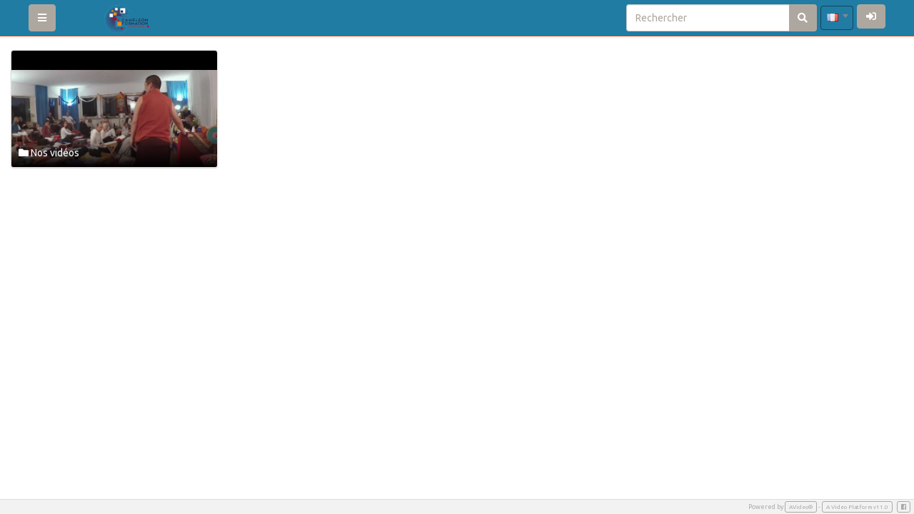

--- FILE ---
content_type: text/html; charset=UTF-8
request_url: https://cameleon-video.org/listCategories
body_size: 7862
content:
<!DOCTYPE html>
<html lang="fr">
    <head>
        <title>Categories &middot; Video</title><script> var showPleaseWaitTimeOut = 1000; </script> <style> #lds-6970df98c1f28avideoLoader-wrapper { position: fixed; left: 0 !important; width: 100% !important; height: 100% !important; z-index: 1000; margin: 0 !important; } #lds-6970df98c1f28avideoLoader { display: block; position: relative; left: 50%; top: 50%; width: 150px; height: 150px; margin: -175px 0 0 -75px; border-radius: 50%; border: 3px solid transparent; border-top-color: #3498db; -webkit-animation: spin 2s linear infinite; /* Chrome, Opera 15+, Safari 5+ */ animation: spin 2s linear infinite; /* Chrome, Firefox 16+, IE 10+, Opera */ z-index: 1001; -webkit-transition: all 0.3s ease-in-out; transition: all 0.3s ease-in-out; } #lds-6970df98c1f28avideoLoader:before { content: ""; position: absolute; top: 5px; left: 5px; right: 5px; bottom: 5px; border-radius: 50%; border: 3px solid transparent; border-top-color: #e74c3c; -webkit-animation: spin 3s linear infinite; /* Chrome, Opera 15+, Safari 5+ */ animation: spin 3s linear infinite; /* Chrome, Firefox 16+, IE 10+, Opera */ } #lds-6970df98c1f28avideoLoader:after { content: ""; position: absolute; top: 15px; left: 15px; right: 15px; bottom: 15px; border-radius: 50%; border: 3px solid transparent; border-top-color: #f9c922; -webkit-animation: spin 1.5s linear infinite; /* Chrome, Opera 15+, Safari 5+ */ animation: spin 1.5s linear infinite; /* Chrome, Firefox 16+, IE 10+, Opera */ } @-webkit-keyframes spin { 0% { -webkit-transform: rotate(0deg); /* Chrome, Opera 15+, Safari 3.1+ */ -ms-transform: rotate(0deg); /* IE 9 */ transform: rotate(0deg); /* Firefox 16+, IE 10+, Opera */ } 100% { -webkit-transform: rotate(360deg); /* Chrome, Opera 15+, Safari 3.1+ */ -ms-transform: rotate(360deg); /* IE 9 */ transform: rotate(360deg); /* Firefox 16+, IE 10+, Opera */ } } @keyframes spin { 0% { -webkit-transform: rotate(0deg); /* Chrome, Opera 15+, Safari 3.1+ */ -ms-transform: rotate(0deg); /* IE 9 */ transform: rotate(0deg); /* Firefox 16+, IE 10+, Opera */ } 100% { -webkit-transform: rotate(360deg); /* Chrome, Opera 15+, Safari 3.1+ */ -ms-transform: rotate(360deg); /* IE 9 */ transform: rotate(360deg); /* Firefox 16+, IE 10+, Opera */ } } #lds-6970df98c1f28avideoLoader-wrapper .lds-6970df98c1f28avideoLoader-section { position: fixed; top: 0; width: 50%; height: 100%; background: #00000077; z-index: 1000; -webkit-transform: translateX(0); /* Chrome, Opera 15+, Safari 3.1+ */ -ms-transform: translateX(0); /* IE 9 */ transform: translateX(0); /* Firefox 16+, IE 10+, Opera */ } #lds-6970df98c1f28avideoLoader-wrapper .lds-6970df98c1f28avideoLoader-section.section-left { left: 0; } #lds-6970df98c1f28avideoLoader-wrapper .lds-6970df98c1f28avideoLoader-section.section-right { right: 0; } #lds-6970df98c1f28avideoLoader-wrapper .lds-6970df98c1f28avideoLoader-section.section-left { -webkit-transform: translateX(0); /* Chrome, Opera 15+, Safari 3.1+ */ -ms-transform: translateX(0); /* IE 9 */ transform: translateX(0); /* Firefox 16+, IE 10+, Opera */ -webkit-transition: all 0.7s 0.3s cubic-bezier(0.645, 0.045, 0.355, 1.000); transition: all 0.7s 0.3s cubic-bezier(0.645, 0.045, 0.355, 1.000); } #lds-6970df98c1f28avideoLoader-wrapper .lds-6970df98c1f28avideoLoader-section.section-right { -webkit-transform: translateX(0); /* Chrome, Opera 15+, Safari 3.1+ */ -ms-transform: translateX(0); /* IE 9 */ transform: translateX(0); /* Firefox 16+, IE 10+, Opera */ -webkit-transition: all 0.7s 0.3s cubic-bezier(0.645, 0.045, 0.355, 1.000); transition: all 0.7s 0.3s cubic-bezier(0.645, 0.045, 0.355, 1.000); } /* Loaded */ .loaded #lds-6970df98c1f28avideoLoader-wrapper .lds-6970df98c1f28avideoLoader-section.section-left { -webkit-transform: translateX(-100%); /* Chrome, Opera 15+, Safari 3.1+ */ -ms-transform: translateX(-100%); /* IE 9 */ transform: translateX(-100%); /* Firefox 16+, IE 10+, Opera */ } .loaded #lds-6970df98c1f28avideoLoader-wrapper .lds-6970df98c1f28avideoLoader-section.section-right { -webkit-transform: translateX(100%); /* Chrome, Opera 15+, Safari 3.1+ */ -ms-transform: translateX(100%); /* IE 9 */ transform: translateX(100%); /* Firefox 16+, IE 10+, Opera */ } .loaded #lds-6970df98c1f28avideoLoader { opacity: 0; } .loaded #lds-6970df98c1f28avideoLoader-wrapper { visibility: hidden; -webkit-transform: translateY(-100%); /* Chrome, Opera 15+, Safari 3.1+ */ -ms-transform: translateY(-100%); /* IE 9 */ transform: translateY(-100%); /* Firefox 16+, IE 10+, Opera */ -webkit-transition: all 0.3s 1s ease-out; transition: all 0.3s 1s ease-out; } </style><script>var avideoLoader = ' <div id="lds-6970df98c1f28avideoLoader-wrapper"> <div id="lds-6970df98c1f28avideoLoader"></div> <div class="lds-6970df98c1f28avideoLoader-section section-left"></div> <div class="lds-6970df98c1f28avideoLoader-section section-right"></div> </div>';</script><meta charset="utf-8">
<meta http-equiv="X-UA-Compatible" content="IE=edge">
<meta name="viewport" content="width=device-width, initial-scale=1">
<meta name="description" content="">
<meta name="device_id" content="d31534d8-b657-444d-9e02-a8a345af5d04">
<meta name="keywords" content="AVideo, videos, live, movies">

<link rel="apple-touch-icon" sizes="180x180" href="https://cameleon-video.org/videos/favicon.png?1623396283">
<link rel="icon" type="image/png" href="https://cameleon-video.org/videos/favicon.png?1623396283">
<link rel="shortcut icon" href="https://cameleon-video.org/videos/favicon.ico?1623396283" sizes="16x16,24x24,32x32,48x48,144x144">
<meta name="msapplication-TileImage" content="https://cameleon-video.org/videos/favicon.png?1623396283">
<!--
<meta name="newCache" content="yes">
<meta name="sessionCache" content="1 heure depuis 1769004952">
<meta name="systemCache" content="4 heures depuis 1768994072">
<meta name="sessionCache-systemCache" content="10880 Seconds ">
-->
<!-- <link rel="stylesheet" type="text/css" media="only screen and (max-device-width: 768px)" href="view/css/mobile.css" /> -->
<link href="https://cameleon-video.org/view/js/jquery-ui/jquery-ui.min.css" rel="stylesheet" type="text/css"/>
<link href="https://cameleon-video.org/view/bootstrap/css/bootstrap.min.css" rel="stylesheet" type="text/css"/>
<link href="https://cameleon-video.org/view/js/webui-popover/jquery.webui-popover.min.css" rel="stylesheet" type="text/css"/>
<link href="https://cameleon-video.org/view/css/fontawesome-free-5.5.0-web/css/all.min.css" rel="stylesheet" type="text/css"/>
<link href="https://cameleon-video.org/view/css/font-awesome-animation.min.css" rel="stylesheet" type="text/css"/>
<link href="https://cameleon-video.org/view/css/flagstrap/css/flags.css" rel="stylesheet" type="text/css"/>
<link href="https://cameleon-video.org/videos/cache/css/a09fda643d90fd3ef22e2fdb4ea91e19.css?1762703769" rel="stylesheet" type="text/css"/>
<link href="https://cameleon-video.org/view/css/custom/united.css" rel="stylesheet" type="text/css" id="customCSS"/>
<!-- theme is not default --><!-- showCustomCSS is empty --><!-- css file does not exist --><link href="" rel="stylesheet" type="text/css" id="pluginCustomCss" /><link href="https://cameleon-video.org/videos/cache/css/0d7e88f8fcf2129543a48fe6ce6d7a75.css?1762703769" rel="stylesheet" type="text/css"/>
<script src="https://cameleon-video.org/view/js/jquery-3.5.1.min.js"></script>
<script>
    var webSiteRootURL = 'https://cameleon-video.org/';
    var player;
    var _serverTime = "1769004952";
    var _serverDBTime = "1769008552";
    var _serverTimeString = "2026-01-21 14:15:52";
    var _serverDBTimeString = "2026-01-21 15:15:52";
    var _serverTimezone = "Africa/Abidjan";
</script>
<style>
  /* *{
    color:#333333!important;
    text-shadow:none!important;
  }
  body{
   background-color:white!important; 
  */
  #mainNavBar{
    background:#217CA4!important;
  }
  /*
  .btn-danger{
    background:#EF8E00!important;
  }
  .posterDetails{
    background-color:none!important; 
  }
  #carouselRows{
    background-color:none!important;
  }*/
</style><script>var img1 = new Image();img1.src="https://cameleon-video.org/view/img/video-placeholder-gray.png";</script><link href="https://cameleon-video.org/plugin/Gallery/style.css?1620636917" rel="stylesheet" type="text/css"/><script>var autoPlayAjax=false;</script><link href="https://cameleon-video.org/oembed/?format=json&url=https%3A%2F%2Fcameleon-video.org%2Fview%2FlistCategories.php" rel="alternate" type="application/json+oembed" /><link href="https://cameleon-video.org/oembed/?format=xml&url=https%3A%2F%2Fcameleon-video.org%2Fview%2FlistCategories.php" rel="alternate" type="application/xml+oembed" /><!-- OpenGraph for the Site -->    <meta property="og:type" content="website" />
    <meta property="og:site_name" content="Video">
    <link rel="image_src" href="https://cameleon-video.org/videos/cache/og_200X200.jpg" />
<meta property="og:image" content="https://cameleon-video.org/videos/cache/og_200X200.jpg" />
<meta property="og:image:url" content="https://cameleon-video.org/videos/cache/og_200X200.jpg" />
<meta property="og:image:secure_url" content="https://cameleon-video.org/videos/cache/og_200X200.jpg" />
<meta property="og:image:type" content="image/jpeg" />
<meta property="og:image:width"        content="200" />
<meta property="og:image:height"       content="200" />

<meta property="fb:app_id"             content="774958212660408" />
<meta property="og:title"              content="Video" />
<meta property="og:description"        content="Video" />
<meta property="og:url"                content="https://cameleon-video.org/" />

    <meta name="twitter:card" content="summary" />
    <meta name="twitter:url" content="https://cameleon-video.org/"/>
<meta name="twitter:title" content="Video"/>
<meta name="twitter:description" content="Video"/>
<meta name="twitter:image" content="https://cameleon-video.org/videos/cache/og_200X200.jpg"/>
        <style>
            .categoryItem .categoryName {
                position: absolute;
                clear: both;
                overflow: hidden;
                bottom: 0;
                left: 0;
                padding: 10px 10px 10px calc( 20% + 20px);
                width: 100%;
                color: #fff;
                background-image: linear-gradient(to bottom, rgba(0,0,0,0), rgba(0,0,0,1));
            }
            .categoryItem .panel-default{
                position: relative;
            }
            .categoryItem img{
                max-width: 20%;
                position: absolute;
                bottom: 10px;
                left: 10px;
                -webkit-transform: scale(1);
                transform: scale(1);
                -webkit-transition: .3s ease-in-out;
                transition: .3s ease-in-out;
            }
            .categoryItem:hover img {
                -webkit-transform: scale(1.1);
                transform: scale(1.1);
            }


            .categoryItem>div{
                background-size: cover;
                box-shadow: 0 1px 2px rgba(0,0,0,0.15);
                transition: box-shadow 0.3s ease-in-out;
            }

            .categoryItem:hover>div{
                -webkit-animation: zoomin 0.3s linear;
                animation: zoomin 0.3s linear;
                animation-fill-mode: forwards;
                box-shadow: 0 5px 15px rgba(0,0,0,0.3);
            }

            @-webkit-keyframes zoomin {
                0% {
                    -webkit-transform: scale(1);
                    transform: scale(1);
                }
                100% {
                    -webkit-transform: scale(1.05);
                    transform: scale(1.05);
                }

            }
        </style>
    </head>

    <body class="">
        <br>
        <style>
    /* if it is IE */
    @media all and (-ms-high-contrast:none){
        nav ul.items-container li:first-child {
            display: block;
            flex: 0 1 auto; /* Default */
        }
    }

    #mysearch.in,
    #mysearch.collapsing {
        display: block!important;
    }

    #myNavbar.in,
    #myNavbar.collapsing {
        display: block!important;
    }
    #searchForm {
        width: 100%;
        margin-left: 5px;
        white-space: nowrap;
    }
    #searchForm .btn {
        border-top-left-radius: 0;
        border-bottom-left-radius: 0;
        border-left-width: 0;
    }
    #searchForm input {
        border-top-right-radius: 0;
        border-bottom-right-radius: 0;
        border-right-width: 0;
    }

    #rightProfileButton{
        padding: 0; 
        margin-left: 5px; 
        margin-right: 40px; 
        border: 0;
        background: none;
        background-color: transparent;
    }

    #rightLoginButton{
        margin-left: 5px; 
        margin-right: 40px; 
    }

    #navbarRegularButtons{
        max-width: 70%;
        /* remove the scroll because the dropsown menus does not work */
        /*overflow-x: auto;*/
        /*overflow-y: hidden;*/
    }

    #navbarRegularButtons span.hidden-mdx{
        max-width: 15vw;
        display: inline-block;
    }

    #navbarRegularButtons .btn{
        overflow: hidden;
    }

    #navbarRegularButtons::-webkit-scrollbar {
        height: 4px;
    }

    @media (max-width : 992px) {
        #searchForm input{
            width: 100px;
        }
    }
    @media (max-width : 767px) {
        #searchForm {
            padding-left: 10px;
        }
        #rightLoginButton, #rightProfileButton{
            margin-right: 5px; 
            margin-left: 0;
        }

        #searchForm > div{
            width: 100%;
        }

        .mobilesecondnav {
            position: absolute; left: 40%; right: 5px;
        }

        #mysearch{
            /* width: 100%; */
            position: absolute;
            right: 0;
            left: 0;
            padding-left: 0px;
            padding-right: 0px;
            background-color: #FFF;

        }

        #myNavbar{
            position: absolute;
            right: 0;
            top: 50px;
            background-color: #FFF;
            padding: 4px;
            width: 50%;
        }
        #mainNavBar .navbar-brand{
            width: 100% !important;
            text-align: center;
        }
        #mainNavBar .navbar-brand>img {
            display: unset;
        }

        #myNavbar ul.right-menus{
            display: block;
        }

        #myNavbar ul.right-menus li{
            margin: 0;
            padding: 0;
        }
        #myNavbar ul.right-menus .btn, #myNavbar ul.right-menus .btn-group{
            margin: 2px;
            width: 100%;
        }
        #myNavbar ul.right-menus .btn-group{
            margin: 0;
        }
        nav ul.items-container li:first-child {
            display: list-item;
        }
        #navbarRegularButtons span.hidden-mdx {
            max-width: 100vw;
        }
        .globalsearchfield {
            width: 90% !important;
        }

        .searchli {
            width: 100%;
            margin-right: 0;
            margin-left: 0;

        }
        .searchdiv {

        }
        .navbar-toggle {
            margin-right: 5px !important;


        }
        .left-side {
            padding: 0 5px;
        }
        .searchul{
            padding-left: 0px;
        }
    }

    li.navsub-toggle .badge {
        float: right;
    }
    li.navsub-toggle a + ul {
        padding-left: 15px;
    }
    
    .navbar-lang-btn .select2-container{
        margin: 8px 0;
    }
    .navbar-lang-btn .select2-selection{
        border-color: #00000077 !important;
    }
            @media screen and (min-width: 992px) {

            body.youtube>div.container-fluid{
                margin-left: 300px;
            }
            body.youtube div.container-fluid .col-sm-10.col-sm-offset-1.list-group-item{
                margin-left: 0;
                margin-right: 0;
                width: 100%;
            }
        }
        </style>
    <nav class="navbar navbar-default navbar-fixed-top " id="mainNavBar">
        <ul class="items-container">
            <li>
                <ul class="left-side">
                    <li style="max-width: 40px;">
                        <button class="btn btn-default navbar-btn pull-left" id="buttonMenu"  data-toggle="tooltip" title="Menu principal" data-placement="right" ><span class="fa fa-bars"></span></button>
                        <script>
                            function YPTSidebarOpen() {
                                $('body').addClass('youtube')
                                $("#sidebar").fadeIn();
                                youTubeMenuIsOpened = true;
                            }
                            function YPTSidebarClose() {
                                $('body').removeClass('youtube');
                                $("#sidebar").fadeOut();
                                youTubeMenuIsOpened = false;
                            }

                            function YPTHidenavbar() {
                                if (typeof inIframe == 'undefined') {
                                    setTimeout(function () {
                                        YPTHidenavbar()
                                    }, 500);
                                } else {
                                    if (inIframe()) {
                                        $("#mainNavBar").hide();
                                        $("body").css("padding-top", "0");
                                    }
                                }
                            }

                            $(document).ready(function () {
                                YPTHidenavbar();                                $('#buttonMenu').on("click.sidebar", function (event) {
                                    event.stopPropagation();
                                    //$('#sidebar').fadeToggle();
                                    if ($('body').hasClass('youtube')) {
                                        YPTSidebarClose();
                                    } else {
                                        YPTSidebarOpen();
                                    }

                                    $('#myNavbar').removeClass("in");
                                    $('#mysearch').removeClass("in");
                                });
                                /*
                                 $(document).on("click.sidebar", function () {
                                 YPTSidebarClose();
                                 });
                                 */
                                $("#sidebar").on("click", function (event) {
                                    event.stopPropagation();
                                });
                                $("#buttonSearch").click(function (event) {
                                    $('#myNavbar').removeClass("in");
                                    $("#sidebar").fadeOut();
                                });
                                $("#buttonMyNavbar").click(function (event) {
                                    $('#mysearch').removeClass("in");
                                    $("#sidebar").fadeOut();
                                });
                                var wasMobile = true;
                                $(window).resize(function () {
                                    if ($(window).width() > 767) {
                                        // Window is bigger than 767 pixels wide - show search again, if autohide by mobile.
                                        if (wasMobile) {
                                            wasMobile = false;
                                            $('#mysearch').addClass("in");
                                            $('#myNavbar').addClass("in");
                                        }
                                    }
                                    if ($(window).width() < 767) {
                                        // Window is smaller 767 pixels wide - show search again, if autohide by mobile.
                                        if (wasMobile == false) {
                                            wasMobile = true;
                                            $('#myNavbar').removeClass("in");
                                            $('#mysearch').removeClass("in");
                                        }
                                    }
                                });
                            });
                        </script>
                    </li>
                    <li style="width: 100%; text-align: center;">
                        <a class="navbar-brand" id="mainNavbarLogo" href="https://cameleon-video.org/" >
                            <img src="https://cameleon-video.org/videos/userPhoto/logo.png?1623396283" alt="Video" class="img-responsive ">
                        </a>
                    </li>
                    
                </ul>
            </li>
            <li class="nav-item" style="margin-right: 0px; ">

                <div class="navbar-header">
                    <button type="button" id="buttonSearch" class="visible-xs navbar-toggle btn btn-default navbar-btn" data-toggle="collapse" data-target="#mysearch" style="padding: 6px 12px;">
                        <span class="fa fa-search"></span>
                    </button>
                </div>
                <div class="input-group hidden-xs"  id="mysearch">
                    <form class="navbar-form form-inline input-group" role="search" id="searchForm"  action="https://cameleon-video.org/" style="padding: 0;">
                        <input class="form-control globalsearchfield" type="text" value="" name="search" placeholder="Rechercher" id="searchFormInput">
                        <span class="input-group-append">
                            <button class="btn btn-default btn-outline-secondary border-left-0 border  py-2" type="submit">
                                <i class="fas fa-search"></i>
                            </button>
                        </span>
                    </form>
                </div>
            </li>

            <li style="margin-right: 0px; padding-left: 0px;" id="navbarRegularButtons">
                <div class="hidden-xs" id="myNavbar">
                    <ul class="right-menus" style="padding-left: 0;">
                        
                                                                        <li>
                            <div class="navbar-lang-btn">
                            <link href="https://cameleon-video.org/view/js/select2/select2.min.css" rel="stylesheet" /><style>
                .select2-selection__rendered {line-height: 32px !important;}
                .select2-selection {min-height: 34px !important;}
                .select2-container--default .select2-selection--single {
                    background-color: transparent !important;
                }</style><select class="form-control  flagSelect" name="navBarFlag" id="navBarFlag" style="display:none;"><option value="" > -- </option><option value="ar_SA" >{"text":"Arabic (Saudi Arabia)","icon":"flagstrap-icon flagstrap-sa"}</option><option value="cs" >{"text":"Czech","icon":"flagstrap-icon flagstrap-cz"}</option><option value="da_DK" >{"text":"Danish (Denmark)","icon":"flagstrap-icon flagstrap-dk"}</option><option value="de" >{"text":"German","icon":"flagstrap-icon flagstrap-de"}</option><option value="el_GR" >{"text":"Greek (Greece)","icon":"flagstrap-icon flagstrap-gr"}</option><option value="en_US" >{"text":"English (United States)","icon":"flagstrap-icon flagstrap-us"}</option><option value="es" >{"text":"Spanish","icon":"flagstrap-icon flagstrap-es"}</option><option value="es_CL" >{"text":"Spanish (Chile)","icon":"flagstrap-icon flagstrap-cl"}</option><option value="fr" selected>{"text":"French","icon":"flagstrap-icon flagstrap-fr"}</option><option value="he_IL" >{"text":"Hebrew (Israel)","icon":"flagstrap-icon flagstrap-il"}</option><option value="hi_IN" >{"text":"Hindi (India)","icon":"flagstrap-icon flagstrap-in"}</option><option value="it" >{"text":"Italian","icon":"flagstrap-icon flagstrap-it"}</option><option value="ja_JP" >{"text":"Japanese (Japan)","icon":"flagstrap-icon flagstrap-jp"}</option><option value="ko_KR" >{"text":"Korean (South Korea)","icon":"flagstrap-icon flagstrap-kr"}</option><option value="nl" >{"text":"Dutch","icon":"flagstrap-icon flagstrap-nl"}</option><option value="pl" >{"text":"Polish","icon":"flagstrap-icon flagstrap-pl"}</option><option value="pt" >{"text":"Portuguese","icon":"flagstrap-icon flagstrap-pt"}</option><option value="pt_BR" >{"text":"Portuguese (Brazil)","icon":"flagstrap-icon flagstrap-br"}</option><option value="ru" >{"text":"Russian","icon":"flagstrap-icon flagstrap-ru"}</option><option value="si" >{"text":"Sinhala","icon":"flagstrap-icon flagstrap-si"}</option><option value="sv_SE" >{"text":"Swedish (Sweden)","icon":"flagstrap-icon flagstrap-se"}</option><option value="th" >{"text":"Thai","icon":"flagstrap-icon flagstrap-th"}</option><option value="tr" >{"text":"Turkish","icon":"flagstrap-icon flagstrap-tr"}</option><option value="zh" >{"text":"Chinese","icon":"flagstrap-icon flagstrap-cn"}</option><option value="zh_Hant_TW" >{"text":"Chinese (Traditional Han, Taiwan)","icon":"flagstrap-icon flagstrap-tw"}</option></select><span class="select2 select2-container select2-container--default select2-container--focus" style="width: 100%;"  id="deleteSelect_navBarFlag"><span class="selection"><span class="select2-selection select2-selection--single"><span class="select2-selection__rendered" id="select2-navBarFlag-container" ><span><i class="flagstrap-icon flagstrap-fr"></i></span></span><span class="select2-selection__arrow" ><b></b></span></span></span><span class="dropdown-wrapper" aria-hidden="true"></span></span><script>$(document).ready(function() {$('#deleteSelect_navBarFlag').remove();});</script>                                
                            </div>
                            <script>
                                $(function () {
                                    $("#navBarFlag").change(function () {
                                        var selfURI = "https://cameleon-video.org/view/listCategories.php";
                                        window.location.href = addGetParam(selfURI, 'lang', $(this).val());
                                    });
                                });
                            </script>
                        </li>
                        

                    </ul>
                </div>

            </li>

            <li style="margin-right: 0px;">

                <div class="navbar-header pull-right">
                    <ul style="margin: 0; padding: 0;">
                                                    <li class="rightProfile" data-toggle="tooltip" data-html="true" title="S&apos;identifier" data-placement="left" >
                                <div class="btn-group" >

                                                                            <a class="btn btn-default navbar-btn " href="https://cameleon-video.org/user"   id="rightLoginButton" style="min-height:34px; padding: 6px 12px; border-width: 1px;">
                                            <i class="fas fa-sign-in-alt"></i>
                                        </a>
                                                                        </div>

                            </li>
                                                </ul>
                </div>
                <div class="pull-right">
                    <button type="button" id="buttonMyNavbar" class=" navbar-toggle btn btn-default navbar-btn" data-toggle="collapse" data-target="#myNavbar" style="padding: 6px 12px;">
                        <span class="fa fa-bars"></span>
                    </button>
                </div>
            </li>
        </ul>


        <div id="sidebar" class="list-group-item" style="display: none;">
            <div id="sideBarContainer">
                <ul class="nav navbar">

                                            <li>

                            <div>
                                <a href="https://cameleon-video.org/" class="btn btn-primary btn-block  " style="border-radius: 4px 4px 0 0;">
                                    <span class="fa fa-home"></span>
        Accueil                                </a>

                            </div>
                        </li>
                                                <li>

                            <div>
                                <a href="https://cameleon-video.org/trending" class="btn btn-primary btn-block " style="border-radius:  0 0 4px 4px;">
                                    <i class="fas fa-fire"></i>
        Tendances                                </a>

                            </div>
                        </li>
                                                    <li>
                                <hr>
                            </li>
                            <li>
                                <div>
                                    <a href="https://cameleon-video.org/user" class="btn btn-success btn-block">
                                        <i class="fas fa-sign-in-alt"></i>
            Se connecter                                    </a>
                                </div>
                            </li>
                            

                    
                                            <li>
                            <hr>
                        </li>
                        <li class="nav-item active">
                            <a class="nav-link " href="https://cameleon-video.org/?type=all">
                                <span class="glyphicon glyphicon-star"></span>
        Tous les médias                            </a>
                        </li>
                        <li class="nav-item ">
                            <a class="nav-link " href="https://cameleon-video.org/videoOnly">
                                <span class="glyphicon glyphicon-facetime-video"></span>
        Vidéos                            </a>
                        </li>
                        <li class="nav-item ">
                            <a class="nav-link" href="https://cameleon-video.org/audioOnly">
                                <span class="glyphicon glyphicon-headphones"></span>
                        Audios                            </a>
                        </li>
                        
                                            <!-- Channels -->
                        <li>
                            <hr>
                        </li>
                        <li>
                            <h3 class="text-danger">Chaînes</h3>
                        </li>
                        <li>
                            <a href="https://cameleon-video.org/channels">
                                <i class="fa fa-search"></i>
        Parcourir les chaînes                            </a>
                        </li>

                                            <li>
                        <hr>
                    </li>
                    <!-- categories -->
                    <li>
                        <h3>
                            <a href="https://cameleon-video.org/listCategories" class="text-danger">
    Catégories                            </a>
                        </h3>
                    </li>
                    <li class="navsub-toggle "><a href="https://cameleon-video.org/cat/nos-videos" ><span class="fa fa-folder"></span>  Nos vidéos <span class="badge">8</span></a></li>
                    <!-- categories END -->

                    <li>
                        <hr>
                    </li>
                                            <li class="nav-item">
                            <a class="nav-link" href="https://cameleon-video.org/playLink">
                                <i class="fas fa-play-circle"></i>
                        Play a Link                            </a>
                        </li>    
                                                <li>
                            <a href="https://cameleon-video.org/help">
                                <span class="glyphicon glyphicon-question-sign"></span>
                        Aide                            </a>
                        </li>
                                                <li>
                            <a href="https://cameleon-video.org/about">
                                <span class="glyphicon glyphicon-info-sign"></span>
                        À propos                            </a>
                        </li>
                                                <li>
                            <a href="https://cameleon-video.org/contact">
                                <span class="glyphicon glyphicon-comment"></span>
                        Nous contacter                            </a>
                        </li>
                                        </ul>
            </div>
        </div>
    </nav>
    <script>

        var seachFormIsRunning = 0;
        $(document).ready(function () {
            setTimeout(function () {
                $('.nav li.navsub-toggle a:not(.selected) + ul').hide();
                var navsub_toggle_selected = $('.nav li.navsub-toggle a.selected');
                navsub_toggle_selected.next().show();
                navsub_toggle_selected = navsub_toggle_selected.parent();

                var navsub_toggle_selected_stop = 24;
                while (navsub_toggle_selected.length) {
                    if ($.inArray(navsub_toggle_selected.prop('localName'), ['li', 'ul']) == -1)
                        break;
                    if (navsub_toggle_selected.prop('localName') == 'ul') {
                        navsub_toggle_selected.show().prev().addClass('selected');
                    }
                    navsub_toggle_selected = navsub_toggle_selected.parent();

                    navsub_toggle_selected_stop--;
                    if (navsub_toggle_selected_stop < 0)
                        break;
                }
            }, 500);


            $('.nav').on('click', 'li.navsub-toggle a:not(.selected)', function (e) {
                var a = $(this),
                        b = a.next();
                if (b.length) {
                    e.preventDefault();

                    a.addClass('selected');
                    b.slideDown();

                    var c = a.closest('.nav').find('li.navsub-toggle a.selected').not(a).removeClass('selected').next();

                    if (c.length)
                        c.slideUp();
                }
            });

            $('#searchForm').submit(function (event) {
                if (seachFormIsRunning) {
                    event.preventDefault();
                    return false;
                }
                seachFormIsRunning = 1;
                var str = $('#searchFormInput').val();
                if (isMediaSiteURL(str)) {
                    event.preventDefault();
                    console.log("searchForm is URL " + str);
                    seachFormPlayURL(str);
                    return false;
                } else {
                    console.log("searchForm submit " + str);
                    document.location = webSiteRootURL + "?search=" + str;
                }
            });

        });

        function seachFormPlayURL(url) {
            modal.showPleaseWait();
            $.ajax({
                url: webSiteRootURL + 'view/url2Embed.json.php',
                method: 'POST',
                data: {
                    'url': url
                },
                success: function (response) {
                    seachFormIsRunning = 0;
                    if (response.error) {
                        modal.hidePleaseWait();
                        avideoToast(response.msg);
                    } else {
                        if (typeof linksToEmbed === 'function') {
                            document.location = response.playEmbedLink;
                        } else
                        if (typeof flixFullScreen == 'function') {
                            flixFullScreen(response.playEmbedLink, response.playLink);
                            modal.hidePleaseWait();
                        } else {
                            document.location = response.playLink;
                        }
                    }
                }
            });
        }
    </script>
    
        <div class="container-fluid">
            <div class="row">
                                        <style>
                            .categoryItem1>div{
                                background-image: url(https://cameleon-video.org/videos/video_251007123750_63a5/video_251007123750_63a5.jpg?1759840913);
                            }
                        </style>
                                                <style>
                            .categoryItem1 img{
                                display: none;
                            }
                            .categoryItem1 .categoryName {
                                padding-left: 10px ;
                            }
                        </style>
                                            <a href="https://cameleon-video.org/cat/nos-videos">
                        <div class="col-lg-3 col-md-4 col-sm-6 col-xs-12 categoryItem categoryItem1" >
                            <div class="panel panel-default embed-responsive embed-responsive-16by9 ">
                                <div class="panel-body ">
                                                                        <div class="categoryName">
                                        <i class="fa fa-folder"></i>   Nos vidéos                                    </div>
                                    <img src="https://cameleon-video.org/videos/categories/assets/1/photo.png?1620642554" class=" img img-responsive" />
                                </div>
                            </div>
                        </div>   
                    </a>
                                </div>
        </div><!--/.container-->
        <div class="clearfix"></div>
<footer style="position: fixed;bottom: 0;width: 100%; display: none;" id="mainFooter">
            <ul class="list-inline">
            <li>
                Powered by <a href="http://www.avideo.com" class="external btn btn-outline btn-primary btn-xs" target="_blank" rel="noopener noreferrer">AVideo®</a> - <a href="http://platform.avideo.com" class="external btn btn-outline btn-primary btn-xs" target="_blank" rel="noopener noreferrer">A Video Platform v11.0</a>
            </li>
            <li>
                <a href="https://www.facebook.com/avideo/" class="external btn btn-outline btn-primary btn-xs" target="_blank" rel="noopener noreferrer"><span class="sr-only">Facebook</span><i class="fab fa-facebook-square"></i></a>
            </li>
        </ul>
        </footer>
<script>
    $(function () {
/** showAlertMessage **/

/** showAlertMessage END **/    });
</script>
<script src="https://cameleon-video.org/view/js/jquery.lazy/jquery.lazy.min.js" type="text/javascript"></script>
<script src="https://cameleon-video.org/view/js/jquery.lazy/jquery.lazy.plugins.min.js" type="text/javascript"></script>
<script src="https://cameleon-video.org/view/js/script.js?1620636922" type="text/javascript"></script>
<script src="https://cameleon-video.org/videos/cache/js/23ece2afab4a362c51e003b2aad1d1d7.js?1762703769" type="text/javascript"></script>
<div id="pluginFooterCode" >
    
<!-- Gallery Footer Begin -->

<!-- Gallery Footer End -->

<!-- Layout Footer Begin -->
<script src="https://cameleon-video.org/view/js/select2/select2.min.js"></script><script>function getLangSelectformatStateResult (state) {
                                    if (!state.id) {
                                      return state.text;
                                    }
                                    
                                    if(state.text!==' -- '){
                                       json = JSON.parse(state.text); 
                                        var $state = $(
                                          '<span><i class="' + json.icon + '"></i>'+
                                          ' - ' + json.text + '</span>'
                                        );
                                        return $state;
                                    }
                                    return state.text;
                                  };function getLangFlagsOnlySelectformatStateResult (state) {
                                    if (!state.id) {
                                      return state.text;
                                    }
                                    
                                    if(state.text!==' -- '){
                                       json = JSON.parse(state.text); 
                                        var $state = $(
                                          '<span data-toggle="tooltip" title="' + json.text + '" ><i class="' + json.icon + '"></i></span>'
                                        );
                                        return $state;
                                    }
                                    return state.text;
                                  };</script>
<script>$(document).ready(function() {$('#navBarFlag').select2({templateSelection: getLangFlagsOnlySelectformatStateResult, templateResult: getLangFlagsOnlySelectformatStateResult,width: '100%'});});</script>
<!-- Layout Footer End -->

<!-- CustomizeUser Footer Begin -->

<!-- CustomizeUser Footer End -->

<!-- CustomizeAdvanced Footer Begin -->
<script>$(function () {setTimeout(function(){$("#mainNavBar").autoHidingNavbar();},5000);});</script><script>$(function () {
    $("#mainNavBar").on("show.autoHidingNavbar", function () {
        if ($(window).scrollTop() < 10) {
            $("body").removeClass("nopadding");
        }
    });

    $("#mainNavBar").on("hide.autoHidingNavbar", function () {
        if ($(window).scrollTop() < 10) {
            $("body").addClass("nopadding");
        }
    });
});</script>
<!-- CustomizeAdvanced Footer End -->

<!-- Permissions Footer Begin -->

<!-- Permissions Footer End -->

<!-- Cache Footer Begin -->

<!-- Cache Footer End -->

<!-- PlayerSkins Footer Begin -->
<!-- playerSkin -->
<!-- PlayerSkins Footer End -->
</div>
<!-- Saved querys: 8 --><script>
    var checkFooterTimout;
    $(function () {
        checkFooter();

        $(window).scroll(function () {
            clearTimeout(checkFooterTimout);
            checkFooterTimout = setTimeout(function () {
                checkFooter();
            }, 100);
        });
        $(window).resize(function () {
            clearTimeout(checkFooterTimout);
            checkFooterTimout = setTimeout(function () {
                checkFooter();
            }, 100);
        });

        $(window).mouseup(function () {
            clearTimeout(checkFooterTimout);
            checkFooterTimout = setTimeout(function () {
                checkFooter();
            }, 100);
        });


    });
    function checkFooter() {
        $("#mainFooter").fadeIn();
        if (getPageHeight() <= $(window).height()) {
            clearTimeout(checkFooterTimout);
            checkFooterTimout = setTimeout(function () {
                checkFooter();
            }, 1000);
            $("#mainFooter").css("position", "fixed");
        } else {
            $("#mainFooter").css("position", "relative");
        }
    }


    function getPageHeight() {
        return $('#mainNavBar').height() + $('#mainFooter').height() + $('.container, .container-fluid').first().height();
    }
</script>
<!--

v:11.0
-->        <script>
            $(document).ready(function () {



            });

        </script>
    </body>
</html>

<!--        Page Generated in 0.48990297317505 Seconds -->

--- FILE ---
content_type: application/javascript
request_url: https://cameleon-video.org/view/js/script.js?1620636922
body_size: 12068
content:
var modal;
var player;
var floatLeft = "";
var floatTop = "";
var floatWidth = "";
var floatHeight = "";
var changingVideoFloat = 0;
var floatClosed = 0;
var fullDuration = 0;
var isPlayingAd = false;
var mainVideoHeight = 0;
var mouseX;
var mouseY;
var videoContainerDragged = false;
var youTubeMenuIsOpened = false;
var userIsControling = false;

var _serverTime;
var _serverDBTime;
var _serverTimeString;
var _serverDBTimeString;

$(document).mousemove(function (e) {
    mouseX = e.pageX;
    mouseY = e.pageY;
});
String.prototype.stripAccents = function () {
    var returnvar = this.replace(/[áàâãªä]/g, 'a');
    returnvar = returnvar.replace(/[ÁÀÂÃÄ]/g, 'A');
    returnvar = returnvar.replace(/[ÍÌÎÏ]/g, 'I');
    returnvar = returnvar.replace(/[íìîï]/g, 'i');
    returnvar = returnvar.replace(/[éèêë]/g, 'e');
    returnvar = returnvar.replace(/[ÉÈÊË]/g, 'E');
    returnvar = returnvar.replace(/[óòôõºö]/g, 'o');
    returnvar = returnvar.replace(/[ÓÒÔÕÖ]/g, 'O');
    returnvar = returnvar.replace(/[úùûü]/g, 'u');
    returnvar = returnvar.replace(/[ÚÙÛÜ]/g, 'U');
    returnvar = returnvar.replace(/ç/g, 'c');
    returnvar = returnvar.replace(/Ç/g, 'C');
    returnvar = returnvar.replace(/ñ/g, 'n');
    returnvar = returnvar.replace(/Ñ/g, 'N');
    returnvar = returnvar.replace(/–/g, '-');
    returnvar = returnvar.replace(/[’‘‹›‚]/g, ' ');
    returnvar = returnvar.replace(/[“”«»„]/g, ' ');
    returnvar = returnvar.replace(/ /g, ' ');
    returnvar = returnvar.replace(/Є/g, 'YE');
    returnvar = returnvar.replace(/І/g, 'I');
    returnvar = returnvar.replace(/Ѓ/g, 'G');
    returnvar = returnvar.replace(/і/g, 'i');
    returnvar = returnvar.replace(/№/g, '#');
    returnvar = returnvar.replace(/є/g, 'ye');
    returnvar = returnvar.replace(/ѓ/g, 'g');
    returnvar = returnvar.replace(/А/g, 'A');
    returnvar = returnvar.replace(/Б/g, 'B');
    returnvar = returnvar.replace(/В/g, 'V');
    returnvar = returnvar.replace(/Г/g, 'G');
    returnvar = returnvar.replace(/Д/g, 'D');
    returnvar = returnvar.replace(/Е/g, 'E');
    returnvar = returnvar.replace(/Ё/g, 'YO');
    returnvar = returnvar.replace(/Ж/g, 'ZH');
    returnvar = returnvar.replace(/З/g, 'Z');
    returnvar = returnvar.replace(/И/g, 'I');
    returnvar = returnvar.replace(/Й/g, 'J');
    returnvar = returnvar.replace(/К/g, 'K');
    returnvar = returnvar.replace(/Л/g, 'L');
    returnvar = returnvar.replace(/М/g, 'M');
    returnvar = returnvar.replace(/Н/g, 'N');
    returnvar = returnvar.replace(/О/g, 'O');
    returnvar = returnvar.replace(/П/g, 'P');
    returnvar = returnvar.replace(/Р/g, 'R');
    returnvar = returnvar.replace(/С/g, 'S');
    returnvar = returnvar.replace(/Т/g, 'T');
    returnvar = returnvar.replace(/У/g, 'U');
    returnvar = returnvar.replace(/Ф/g, 'F');
    returnvar = returnvar.replace(/Х/g, 'H');
    returnvar = returnvar.replace(/Ц/g, 'C');
    returnvar = returnvar.replace(/Ч/g, 'CH');
    returnvar = returnvar.replace(/Ш/g, 'SH');
    returnvar = returnvar.replace(/Щ/g, 'SHH');
    returnvar = returnvar.replace(/Ъ/g, '');
    returnvar = returnvar.replace(/Ы/g, 'Y');
    returnvar = returnvar.replace(/Ь/g, '');
    returnvar = returnvar.replace(/Э/g, 'E');
    returnvar = returnvar.replace(/Ю/g, 'YU');
    returnvar = returnvar.replace(/Я/g, 'YA');
    returnvar = returnvar.replace(/а/g, 'a');
    returnvar = returnvar.replace(/б/g, 'b');
    returnvar = returnvar.replace(/в/g, 'v');
    returnvar = returnvar.replace(/г/g, 'g');
    returnvar = returnvar.replace(/д/g, 'd');
    returnvar = returnvar.replace(/е/g, 'e');
    returnvar = returnvar.replace(/ё/g, 'yo');
    returnvar = returnvar.replace(/ж/g, 'zh');
    returnvar = returnvar.replace(/з/g, 'z');
    returnvar = returnvar.replace(/и/g, 'i');
    returnvar = returnvar.replace(/й/g, 'j');
    returnvar = returnvar.replace(/к/g, 'k');
    returnvar = returnvar.replace(/л/g, 'l');
    returnvar = returnvar.replace(/м/g, 'm');
    returnvar = returnvar.replace(/н/g, 'n');
    returnvar = returnvar.replace(/о/g, 'o');
    returnvar = returnvar.replace(/п/g, 'p');
    returnvar = returnvar.replace(/р/g, 'r');
    returnvar = returnvar.replace(/с/g, 's');
    returnvar = returnvar.replace(/т/g, 't');
    returnvar = returnvar.replace(/у/g, 'u');
    returnvar = returnvar.replace(/ф/g, 'f');
    returnvar = returnvar.replace(/х/g, 'h');
    returnvar = returnvar.replace(/ц/g, 'c');
    returnvar = returnvar.replace(/ч/g, 'ch');
    returnvar = returnvar.replace(/ш/g, 'sh');
    returnvar = returnvar.replace(/щ/g, 'shh');
    returnvar = returnvar.replace(/ъ/g, '');
    returnvar = returnvar.replace(/ы/g, 'y');
    returnvar = returnvar.replace(/ь/g, '');
    returnvar = returnvar.replace(/э/g, 'e');
    returnvar = returnvar.replace(/ю/g, 'yu');
    returnvar = returnvar.replace(/я/g, 'ya');
    returnvar = returnvar.replace(/—/g, '-');
    returnvar = returnvar.replace(/«/g, '');
    returnvar = returnvar.replace(/»/g, '');
    returnvar = returnvar.replace(/…/g, '');
    return returnvar;
};
function clean_name(str) {

    str = str.stripAccents().toLowerCase();
    return str.replace(/[!#$&'()*+,/:;=?@[\] ]+/g, "-");
}

function lazyImage() {
    try {
        if ($(".thumbsJPG").length) {
            $('.thumbsJPG').lazy({
                effect: 'fadeIn',
                visibleOnly: true,
                // called after an element was successfully handled
                afterLoad: function (element) {

                    element.addClass('gifNotLoaded');
                    element.removeClass('blur');

                    element.mouseover(function () {

                        if ($(this).hasClass('gifNotLoaded')) {
                            var element = $(this);
                            element.removeClass('gifNotLoaded');
                            var gif = element.parent().find('.thumbsGIF');
                            gif.lazy({
                                effect: 'fadeIn'
                            });
                            gif.height(element.height());
                            gif.width(element.width());
                            console.log('lazyImage', gif);
                        }

                        $("#log").append("<div>Handler for .mouseover() called.</div>");
                    });

                }
            });
            mouseEffect();
        }
    } catch (e) {
    }
}

lazyImage();

var pleaseWaitIsINUse = false;
var pauseIfIsPlayinAdsInterval;
function setPlayerListners() {
    if (typeof player !== 'undefined') {
        player.on('pause', function () {
            clearTimeout(promisePlayTimeout);
            console.log("setPlayerListners: pause");
            //userIsControling = true;
            clearInterval(pauseIfIsPlayinAdsInterval);
        });

        player.on('play', function () {
            isTryingToPlay = false;
            clearTimeout(promisePlayTimeout);
            console.log("setPlayerListners: play");
            //userIsControling = true;
            pauseIfIsPlayinAdsInterval = setInterval(function () {
                pauseIfIsPlayinAds();
            }, 500);
        });

        $("#mainVideo .vjs-mute-control").click(function () {
            Cookies.set('muted', player.muted(), {
                path: '/',
                expires: 365
            });
        });
    } else {
        setTimeout(function () {
            setPlayerListners();
        }, 2000);
    }
}

function removeTracks() {
    var oldTracks = player.remoteTextTracks();
    var i = oldTracks.length;
    while (i--) {
        player.removeRemoteTextTrack(oldTracks[i]);
    }
}

function changeVideoSrc(vid_obj, source) {
    var srcs = [];
    removeTracks();
    for (i = 0; i < source.length; i++) {
        if (source[i].type) {
            console.log(source[i].type);
            if (source[i].type === "application/x-mpegURL") {
                // it is HLS cancel it
                return false;
            }
            srcs.push(source[i]);
        } else if (source[i].srclang) {
            player.addRemoteTextTrack(source[i]);
        }
    }
    vid_obj.src(srcs);
    setTimeout(function () {
        changeVideoSrcLoad();
    }, 1000);
    return true;
}

function changeVideoSrcLoad() {
    console.log("changeVideoSrcLoad: Try to load player");
    player.load();
    player.ready(function () {
        console.log("changeVideoSrcLoad: Player ready");
        var err = this.error();
        if (err && err.code) {
            console.log("changeVideoSrcLoad: Load player Error");
            setTimeout(function () {
                changeVideoSrcLoad();
            }, 1000);
        } else {
            console.log("changeVideoSrcLoad: Load player Success, Play");
            setTimeout(function () {
                player.load();
                console.log("changeVideoSrcLoad: Trying to play");
                player.play();
            }, 1000);
        }
    });
}
var _reloadAdsTimeout;
var isReloadingAds = false;
function reloadAds() {
    if (isReloadingAds) {
        return false;
    }
    isReloadingAds = true;
    setTimeout(function () {
        isReloadingAds = false;
    }, 500);
    clearTimeout(_reloadAdsTimeout);
    console.log('reloadAds ');
    if (playerIsReady() && player.ima) {
        try {
            console.log('reloadAds player.ima.getAdsManager()', player.ima.getAdsManager());
            if (player.ima.getAdsManager()) {
                player.ima.requestAds();
            }
            player.ima.changeAdTag(null);
            player.ima.setContentWithAdTag(null, _adTagUrl, false);
            player.ima.changeAdTag(_adTagUrl);
            setTimeout(function () {
                player.ima.requestAds();
                console.log('reloadAds done');
            }, 2000);
            player.ima.requestAds();
        } catch (e) {
            console.log('reloadAds ERROR', e.message);

        }
    } else {
        _reloadAdsTimeout = setTimeout(function () {
            reloadAds();
        }, 200);
    }
}


/**
 *
 * @param {String} str 00:00:00
 * @returns {int} int of seconds
 */
function strToSeconds(str) {
    var partsOfStr = str.split(':');
    var seconds = parseInt(partsOfStr[2]);
    seconds += parseInt(partsOfStr[1]) * 60;
    seconds += parseInt(partsOfStr[0]) * 60 * 60;
    return seconds;
}

/**
 *
 * @param {int} seconds
 * @param {int} level 3 = 00:00:00 2 = 00:00 1 = 00
 * @returns {String} 00:00:00
 */
function secondsToStr(seconds, level) {
    var hours = parseInt(seconds / (60 * 60));
    var minutes = parseInt(seconds / (60));
    seconds = parseInt(seconds % (60));
    hours = hours > 9 ? hours : "0" + hours;
    minutes = minutes > 9 ? minutes : "0" + minutes;
    seconds = seconds > 9 ? seconds : "0" + seconds;
    switch (level) {
        case 3:
            return hours + ":" + minutes + ":" + seconds;
            break;
        case 2:
            return minutes + ":" + seconds;
            break;
        case 1:
            return seconds;
            break;
        default:
            return hours + ":" + minutes + ":" + seconds;
    }
}

function validateEmail(email) {
    var re = /^(([^<>()\[\]\\.,;:\s@"]+(\.[^<>()\[\]\\.,;:\s@"]+)*)|(".+"))@((\[[0-9]{1,3}\.[0-9]{1,3}\.[0-9]{1,3}\.[0-9]{1,3}])|(([a-zA-Z\-0-9]+\.)+[a-zA-Z]{2,}))$/;
    return re.test(email);
}

function subscribe(email, user_id) {
    $.ajax({
        url: webSiteRootURL + 'objects/subscribe.json.php',
        method: 'POST',
        data: {
            'email': email,
            'user_id': user_id
        },
        success: function (response) {
            if (response.subscribe == "i") {
                $('.subs' + user_id).removeClass("subscribed");
                $('.subs' + user_id + ' b.text').text("Subscribe");
                $('b.textTotal' + user_id).text(parseInt($('b.textTotal' + user_id).first().text()) - 1);
            } else {
                $('.subs' + user_id).addClass("subscribed");
                $('.subs' + user_id + ' b.text').text("Subscribed");
                $('b.textTotal' + user_id).text(parseInt($('b.textTotal' + user_id).first().text()) + 1);
            }
            $('#popover-content #subscribeEmail').val(email);
            $('.subscribeButton' + user_id).popover('hide');
        }
    });
}

function subscribeNotify(email, user_id) {
    $.ajax({
        url: webSiteRootURL + 'objects/subscribeNotify.json.php',
        method: 'POST',
        data: {
            'email': email,
            'user_id': user_id
        },
        success: function (response) {
            if (response.notify) {
                $('.notNotify' + user_id).addClass("hidden");
                $('.notify' + user_id).removeClass("hidden");
            } else {
                $('.notNotify' + user_id).removeClass("hidden");
                $('.notify' + user_id).addClass("hidden");
            }
        }
    });
}
function mouseEffect() {

    $(".thumbsImage").on("mouseenter", function () {
        var gif = $(this).find(".thumbsGIF");
        var jpg = $(this).find(".thumbsJPG");
        try {
            gif.lazy({effect: 'fadeIn'});
            setTimeout(function () {
                gif.height(jpg.height());
                gif.width(jpg.width());
            }, 100);
        } catch (e) {
        }
        gif.height(jpg.height());
        gif.width(jpg.width());
        gif.stop(true, true).fadeIn();
    });
    $(".thumbsImage").on("mouseleave", function () {
        $(this).find(".thumbsGIF").stop(true, true).fadeOut();
    });
}

function isMobile() {
    var check = false;
    (function (a) {
        if (/(android|bb\d+|meego).+mobile|avantgo|bada\/|blackberry|blazer|compal|elaine|fennec|hiptop|iemobile|ip(hone|od)|iris|kindle|lge |maemo|midp|mmp|mobile.+firefox|netfront|opera m(ob|in)i|palm( os)?|phone|p(ixi|re)\/|plucker|pocket|psp|series(4|6)0|symbian|treo|up\.(browser|link)|vodafone|wap|windows ce|xda|xiino|android|ipad|playbook|silk/i.test(a) || /1207|6310|6590|3gso|4thp|50[1-6]i|770s|802s|a wa|abac|ac(er|oo|s\-)|ai(ko|rn)|al(av|ca|co)|amoi|an(ex|ny|yw)|aptu|ar(ch|go)|as(te|us)|attw|au(di|\-m|r |s )|avan|be(ck|ll|nq)|bi(lb|rd)|bl(ac|az)|br(e|v)w|bumb|bw\-(n|u)|c55\/|capi|ccwa|cdm\-|cell|chtm|cldc|cmd\-|co(mp|nd)|craw|da(it|ll|ng)|dbte|dc\-s|devi|dica|dmob|do(c|p)o|ds(12|\-d)|el(49|ai)|em(l2|ul)|er(ic|k0)|esl8|ez([4-7]0|os|wa|ze)|fetc|fly(\-|_)|g1 u|g560|gene|gf\-5|g\-mo|go(\.w|od)|gr(ad|un)|haie|hcit|hd\-(m|p|t)|hei\-|hi(pt|ta)|hp( i|ip)|hs\-c|ht(c(\-| |_|a|g|p|s|t)|tp)|hu(aw|tc)|i\-(20|go|ma)|i230|iac( |\-|\/)|ibro|idea|ig01|ikom|im1k|inno|ipaq|iris|ja(t|v)a|jbro|jemu|jigs|kddi|keji|kgt( |\/)|klon|kpt |kwc\-|kyo(c|k)|le(no|xi)|lg( g|\/(k|l|u)|50|54|\-[a-w])|libw|lynx|m1\-w|m3ga|m50\/|ma(te|ui|xo)|mc(01|21|ca)|m\-cr|me(rc|ri)|mi(o8|oa|ts)|mmef|mo(01|02|bi|de|do|t(\-| |o|v)|zz)|mt(50|p1|v )|mwbp|mywa|n10[0-2]|n20[2-3]|n30(0|2)|n50(0|2|5)|n7(0(0|1)|10)|ne((c|m)\-|on|tf|wf|wg|wt)|nok(6|i)|nzph|o2im|op(ti|wv)|oran|owg1|p800|pan(a|d|t)|pdxg|pg(13|\-([1-8]|c))|phil|pire|pl(ay|uc)|pn\-2|po(ck|rt|se)|prox|psio|pt\-g|qa\-a|qc(07|12|21|32|60|\-[2-7]|i\-)|qtek|r380|r600|raks|rim9|ro(ve|zo)|s55\/|sa(ge|ma|mm|ms|ny|va)|sc(01|h\-|oo|p\-)|sdk\/|se(c(\-|0|1)|47|mc|nd|ri)|sgh\-|shar|sie(\-|m)|sk\-0|sl(45|id)|sm(al|ar|b3|it|t5)|so(ft|ny)|sp(01|h\-|v\-|v )|sy(01|mb)|t2(18|50)|t6(00|10|18)|ta(gt|lk)|tcl\-|tdg\-|tel(i|m)|tim\-|t\-mo|to(pl|sh)|ts(70|m\-|m3|m5)|tx\-9|up(\.b|g1|si)|utst|v400|v750|veri|vi(rg|te)|vk(40|5[0-3]|\-v)|vm40|voda|vulc|vx(52|53|60|61|70|80|81|83|85|98)|w3c(\-| )|webc|whit|wi(g |nc|nw)|wmlb|wonu|x700|yas\-|your|zeto|zte\-/i.test(a.substr(0, 4)))
            check = true
    })(navigator.userAgent || navigator.vendor || window.opera);
    return check;
}

var last_videos_id = 0;
var last_currentTime = -1;
function addView(videos_id, currentTime) {
    if (last_videos_id == videos_id && last_currentTime == currentTime) {
        return false;
    }
    if (currentTime > 5 && currentTime % 30 !== 0) { // only update each 30 seconds
        return false;
    }
    last_videos_id = videos_id;
    last_currentTime = currentTime;
    _addView(videos_id, currentTime);
}

function _addView(videos_id, currentTime) {
    $.ajax({
        url: webSiteRootURL + 'objects/videoAddViewCount.json.php',
        method: 'POST',
        data: {
            'id': videos_id,
            'currentTime': currentTime
        },
        success: function (response) {
            $('.view-count' + videos_id).text(response.count);
        }
    });
}

function getPlayerButtonIndex(name) {
    var children = player.getChild('controlBar').children();
    for (i = 0; i < children.length; i++) {
        if (children[i].name_ === name) {
            return i;
        }
    }
    return children.length;
}

function copyToClipboard(text) {
    $('body').append('<textarea id="elementToCopyAvideo" style="filter: alpha(opacity=0);-moz-opacity: 0;-khtml-opacity: 0; opacity: 0;position: absolute;z-index: -9999;top: 0;left: 0;pointer-events: none;"></textarea>');
    $('#elementToCopyAvideo').css({'top': mouseY, 'left': 0}).fadeIn('slow');
    $('#elementToCopyAvideo').val(text);
    $('#elementToCopyAvideo').focus();
    $('#elementToCopyAvideo').select();
    document.execCommand('copy');
    $('#elementToCopyAvideo').remove();
    $.toast("Copied to Clipboard");
}

function nl2br(str, is_xhtml) {
    if (typeof str === 'undefined' || str === null) {
        return '';
    }
    var breakTag = (is_xhtml || typeof is_xhtml === 'undefined') ? '<br />' : '<br>';
    return (str + '').replace(/([^>\r\n]?)(\r\n|\n\r|\r|\n)/g, '$1' + breakTag + '$2');
}
function inIframe() {
    try {
        return window.self !== window.top;
    } catch (e) {
        return true;
    }
}

function playerIsReady() {
    return (typeof player !== 'undefined' && player.isReady_);
}

var promisePlaytry = 20;
var promisePlayTimeoutTime = 500;
var promisePlayTimeout;
var promisePlay;
var browserPreventShowed = false;
var playerPlayTimeout;
var isTryingToPlay = false;
function playerPlay(currentTime) {
    isTryingToPlay = true;
    clearTimeout(playerPlayTimeout);
    if (playerIsPlayingAds()) {
        return false;
    }
    if (currentTime) {
        console.log("playerPlay time:", currentTime);
    }
    if (!playerIsReady()) {
        playerPlayTimeout = setTimeout(function () {
            playerPlay(currentTime);
        }, 200);
        return false;
    }
    if (userIsControling) { // stops here if the user already clicked on play or pause
        console.log("playerPlay: userIsControling");
        return true;
    }
    if (promisePlaytry <= 0) {
        console.log("playerPlay: promisePlaytry <= 0");
        if (!browserPreventShowed) {
            browserPreventShowed = true;
            $.toast("Your browser prevent autoplay");
        }
        return false;
    }
    promisePlaytry--;
    if (typeof player !== 'undefined') {
        if (currentTime) {
            setCurrentTime(currentTime);
        }
        try {
            console.log("playerPlay: Trying to play", player);
            promisePlay = player.play();
            if (promisePlay !== undefined) {
                tryToPlay(currentTime);
                console.log("playerPlay: promise found", currentTime);
                promisePlay.then(function () {
                    console.log("playerPlay: Autoplay started", currentTime);
                    userIsControling = true;
                    if (player.paused()) {
                        console.log("The video still paused, trying to mute and play");
                        if (promisePlaytry <= 10) {
                            console.log("playerPlay: (" + promisePlaytry + ") The video still paused, trying to mute and play");
                            tryToPlayMuted(currentTime);
                        } else {
                            console.log("playerPlay: (" + promisePlaytry + ") The video still paused, trying to play again");
                            tryToPlay(currentTime);
                        }
                    } else {
                        //player.muted(false);
                        if (player.muted() && !inIframe()) {
                            showUnmutePopup();
                        }
                    }
                }).catch(function (error) {
                    if (player.networkState() === 3) {
                        promisePlaytry = 20;
                        console.log("playerPlay: Network error detected, trying again");
                        player.src(player.currentSources());
                        userIsControling = false;
                        tryToPlay(currentTime);
                    } else {
                        if (promisePlaytry <= 10) {
                            console.log("playerPlay: (" + promisePlaytry + ") Autoplay was prevented, trying to mute and play ***");
                            tryToPlayMuted(currentTime);
                        } else {
                            console.log("playerPlay: (" + promisePlaytry + ") Autoplay was prevented, trying to play again");
                            tryToPlay(currentTime);
                        }
                    }
                });
            } else {
                tryToPlay(currentTime);
            }
        } catch (e) {
            console.log("playerPlay: We could not autoplay, trying again in 1 second");
            tryToPlay(currentTime);
        }
    } else {
        console.log("playerPlay: Player is Undefined");
    }
}

function showUnmutePopup() {

    var donotShowUnmuteAgain = Cookies.get('donotShowUnmuteAgain');
    if (!donotShowUnmuteAgain) {
        var span = document.createElement("span");
        span.innerHTML = "<b>Would</b> you like to unmute it?<div id='allowAutoplay' style='max-height: 100px; overflow-y: scroll;'></div>";
        swal({
            title: "Your Media is Muted",
            icon: "warning",
            content: span,
            dangerMode: true,
            buttons: {
                cancel: "Cancel",
                unmute: true,
                donotShowUnmuteAgain: {
                    text: "Don't show again",
                    value: "donotShowUnmuteAgain",
                    className: "btn-danger",
                },
            }
        }).then(function (value) {
            switch (value) {
                case "unmute":
                    player.muted(false);
                    break;
                case "donotShowUnmuteAgain":
                    Cookies.set('donotShowUnmuteAgain', true, {
                        path: '/',
                        expires: 365
                    });
                    break;
            }
        });
    }
    showMuteTooltip();
    setTimeout(function () {
        $("#allowAutoplay").load(webSiteRootURL + "plugin/PlayerSkins/allowAutoplay/");
        player.userActive(true);
    }, 500);
}

function tryToPlay(currentTime) {
    clearTimeout(promisePlayTimeout);
    promisePlayTimeout = setTimeout(function () {
        if (player.paused()) {
            playerPlayTimeout = setTimeout(function () {
                playerPlay(currentTime);
            }, 200);
        }
    }, promisePlayTimeoutTime);
}

function tryToPlayMuted(currentTime) {
    muteInCookieAllow();
    return tryToPlay(currentTime);
}

function muteIfNotAudio() {
    if (!player.isAudio()) {
        console.log("muteIfNotAudio: We will mute this video");
        player.muted(true);
        return true;
    }
    console.log("muteIfNotAudio: We will not mute an audio");
    return false;
}

function muteInCookieAllow() {
    var mute = Cookies.get('muted');
    if (isALiveContent() || typeof mute === 'undefined' || (mute && mute !== "false")) {
        console.log("muteInCookieAllow: said yes");
        return muteIfNotAudio();
    }
    console.log("muteInCookieAllow: said no");
    return false;
}

function playMuted(currentTime) {
    muteInCookieAllow();
    playerPlayTimeout = setTimeout(function () {
        playerPlay(currentTime);
    }, 200);
}

function showMuteTooltip() {
    if ($("#mainVideo .vjs-volume-panel").length) {
        if (!$("#mainVideo .vjs-volume-panel").is(":visible")) {
            setTimeout(function () {
                showMuteTooltip();
            }, 500);
            return false;
        }
        $("#mainVideo .vjs-volume-panel").attr("data-toggle", "tooltip");
        $("#mainVideo .vjs-volume-panel").attr("data-placement", "top");
        $("#mainVideo .vjs-volume-panel").attr("title", "Click to activate the sound");
        $('#mainVideo .vjs-volume-panel[data-toggle="tooltip"]').tooltip({container: '.vjs-control-bar'});
        $('#mainVideo .vjs-volume-panel[data-toggle="tooltip"]').tooltip('show');
        $("#mainVideo .vjs-volume-panel").click(function () {
            console.log("remove unmute tooltip");
            $('#mainVideo .vjs-volume-panel[data-toggle="tooltip"]').tooltip('hide');
            $("#mainVideo .vjs-volume-panel").removeAttr("data-toggle");
            $("#mainVideo .vjs-volume-panel").removeAttr("data-placement");
            $("#mainVideo .vjs-volume-panel").removeAttr("title");
            $("#mainVideo .vjs-volume-panel").removeData('tooltip').unbind().next('div.tooltip').remove();
        });
    }
    player.userActive(true);
    setTimeout(function () {
        player.userActive(true);
    }, 1000);
    setTimeout(function () {
        player.userActive(true);
    }, 1500);
    setTimeout(function () {
        $('#mainVideo .vjs-volume-panel[data-toggle="tooltip"]').tooltip('hide');
    }, 5000);
}

function playerPlayIfAutoPlay(currentTime) {
    if (isAutoplayEnabled()) {
        playerPlayTimeout = setTimeout(function () {
            console.log('playerPlayIfAutoPlay true', currentTime);
            playerPlay(currentTime);
        }, 200);
        return true;
    }
    console.log('playerPlayIfAutoPlay false', currentTime);
    if (currentTime) {
        setCurrentTime(currentTime);
    }
    //$.toast("Autoplay disabled");
    return false;
}

function playNext(url) {
    if (!player.paused()) {
        return false;
    }
    if (playerIsPlayingAds()) {
        setTimeout(function () {
            playNext(url);
        }, 1000);
    } else if (isPlayNextEnabled()) {
        modal.showPleaseWait();
        if (typeof autoPlayAjax == 'undefined' || !autoPlayAjax) {
            console.log("playNext changing location " + url);
            document.location = url;
        } else {
            console.log("playNext ajax");
            $.ajax({
                url: webSiteRootURL + 'view/infoFromURL.php?url=' + encodeURI(url),
                success: function (response) {
                    console.log(response);
                    if (!response || response.error) {
                        console.log("playNext ajax fail");
                        //document.location = url;
                    } else {
                        console.log("playNext ajax success");
                        $('topInfo').hide();
                        playNextURL = (typeof isEmbed !== 'undefined' && isEmbed) ? response.nextURLEmbed : response.nextURL;
                        console.log("New playNextURL", playNextURL);
                        var cSource = false;
                        try {
                            cSource = changeVideoSrc(player, response.sources);
                        } catch (e) {
                            console.log('changeVideoSrc', e.message);
                        }
                        if (!cSource) {
                            document.location = url;
                            return false;
                        }
                        $('video, #mainVideo').attr('poster', response.poster);
                        history.pushState(null, null, url);
                        $('.topInfoTitle, title').text(response.title);
                        $('#topInfo img').attr('src', response.userPhoto);
                        $('#topInfo a').attr('href', response.url);
                        modal.hidePleaseWait();
                        if ($('#modeYoutubeBottom').length) {
                            $.ajax({
                                url: url,
                                success: function (response) {
                                    modeYoutubeBottom = $(response).find('#modeYoutubeBottom').html();
                                    $('#modeYoutubeBottom').html(modeYoutubeBottom);
                                }
                            });
                        }
                    }
                }
            });
        }
    } else if (isPlayerLoop()) {
        avideoToast("Looping video");
        userIsControling = false;
        playerPlayTimeout = setTimeout(function () {
            playerPlay(currentTime);
        }, 200);
    }
}

function formatBytes(bytes, decimals) {
    if (bytes == 0)
        return '0 Bytes';
    var k = 1024,
            dm = decimals <= 0 ? 0 : decimals || 2,
            sizes = ['Bytes', 'KB', 'MB', 'GB', 'TB', 'PB', 'EB', 'ZB', 'YB'],
            i = Math.floor(Math.log(bytes) / Math.log(k));
    return parseFloat((bytes / Math.pow(k, i)).toFixed(dm)) + ' ' + sizes[i];
}

function tooglePlayerLoop() {
    setPlayerLoop(!isPlayerLoop());
}

var setPlayerLoopSetTimeout;
function setPlayerLoop(loop) {
    clearTimeout(setPlayerLoopSetTimeout);
    if (typeof player === 'undefined') {
        setPlayerLoopSetTimeout = setTimeout(function () {
            setPlayerLoop(loop)
        }, 1000);
        return false;
    }
    if (loop) {
        console.log("Loop ON");
        //$.toast("Loop ON");
        player.loop(1);
        $(".loop-button").removeClass('loop-disabled-button');
        $(".loop-button, .loopButton").addClass('fa-spin');
    } else {
        $(".loop-button").addClass('loop-disabled-button');
        $(".loop-button, .loopButton").removeClass('fa-spin');
        console.log("Loop OFF");
        //$.toast("Loop OFF");
        player.loop(0);
    }
    Cookies.set('playerLoop', loop, {
        path: '/',
        expires: 365
    });
    if (typeof setImageLoop === 'function') {
        setImageLoop();
    }
}

function setImageLoop() {
    if (isPlayerLoop()) {
        $('.loopButton').removeClass('opacityBtn');
        $('.loopButton').addClass('fa-spin');
    } else {
        $('.loopButton').addClass('opacityBtn');
        $('.loopButton').removeClass('fa-spin');
    }
}

function toogleImageLoop(t) {
    tooglePlayerLoop();
    if (typeof setImageLoop === 'function') {
        setImageLoop();
    }
}

function isPlayerLoop() {
    if (typeof player === 'undefined') {
        return false;
    }
    var loop = Cookies.get('playerLoop');
    if (!loop || loop === "false") {
        return player.loop();
    } else {
        return true;
    }
}

function isArray(what) {
    return Object.prototype.toString.call(what) === '[object Array]';
}

function reloadVideoJS() {
    if (typeof player.currentSources === 'function') {
        var src = player.currentSources();
        player.src(src);
    }
}

var initdone = false;
function setCurrentTime(currentTime) {
    console.log('setCurrentTime', currentTime);
    if (typeof player !== 'undefined') {
        if (isTryingToPlay) {
            if (currentTime <= player.currentTime()) {
                console.log('setCurrentTime is trying to play', currentTime);
                return false; // if is trying to play, only update if the time is greater
            }
        }
        player.currentTime(currentTime);
        initdone = false;
        // wait for video metadata to load, then set time 
        player.on("loadedmetadata", function () {
            player.currentTime(currentTime);
        });
        // iPhone/iPad need to play first, then set the time
        // events: https://www.w3.org/TR/html5/embedded-content-0.html#mediaevents
        player.on("canplaythrough", function () {
            if (!initdone) {
                player.currentTime(currentTime);
                initdone = true;
            }
        });
    } else {
        setTimeout(function () {
            setCurrentTime(currentTime);
        }, 1000);
    }
}

function isALiveContent() {
    if (typeof isLive !== 'undefined' && isLive) {
        return true;
    }
    return false;
}

function isAutoplayEnabled() {
    console.log("Cookies.get('autoplay')", Cookies.get('autoplay'));
    if (isALiveContent()) {
        console.log("isAutoplayEnabled always autoplay live contents");
        return true;
    } else
    if ($("#autoplay").length && $("#autoplay").is(':visible')) {
        autoplay = $("#autoplay").is(":checked");
        console.log("isAutoplayEnabled #autoplay said " + ((autoplay) ? "Yes" : "No"));
        setAutoplay(autoplay);
        return autoplay;
    } else if (
            typeof Cookies !== 'undefined' &&
            typeof Cookies.get('autoplay') !== 'undefined'
            ) {
        if (Cookies.get('autoplay') === 'true' || Cookies.get('autoplay') == true) {
            console.log("isAutoplayEnabled Cookie said Yes ");
            setAutoplay(true);
            return true;
        } else {
            console.log("isAutoplayEnabled Cookie said No ");
            setAutoplay(false);
            return false;
        }
    } else {
        if (typeof autoplay !== 'undefined') {
            console.log("isAutoplayEnabled autoplay said " + ((autoplay) ? "Yes" : "No"));
            setAutoplay(autoplay);
            return autoplay;
        }
    }
    setAutoplay(false);
    console.log("isAutoplayEnabled Default is No ");
    return false;
}

function setAutoplay(value) {
    Cookies.set('autoplay', value, {
        path: '/',
        expires: 365
    });
}

function isPlayNextEnabled() {
    if (isPlayerLoop()) {
        return false;
    } else if (isAutoplayEnabled()) {
        return true;
    }
    return false;
}

function avideoAlert(title, msg, type) {
    if (typeof msg == 'undefined') {
        return false;
    }
    if (msg !== msg.replace(/<\/?[^>]+(>|$)/g, "")) {//it has HTML
        avideoAlertHTMLText(title, msg, type);
    } else {
        swal(title, msg, type);
    }
}

function _avideoToast(msg, icon) {
    var options = {text: msg, hideAfter: 7000};
    if (icon) {
        options.icon = icon;
    }
    $.toast(options);
}
function avideoToast(msg) {
    _avideoToast(msg, null);
}
function avideoToastInfo(msg) {
    _avideoToast(msg, 'info');
}
function avideoToastError(msg) {
    _avideoToast(msg, 'error');
}
function avideoToastSuccess(msg) {
    _avideoToast(msg, 'success');
}
function avideoToastWarning(msg) {
    _avideoToast(msg, 'warning');
}

function avideoAlertAJAXHTML(url) {
    modal.showPleaseWait();
    $.ajax({
        url: url,
        success: function (response) {
            avideoAlertText(response);
            modal.hidePleaseWait();
        }
    });
}

function avideoAlertHTMLText(title, msg, type) {
    var span = document.createElement("span");
    span.innerHTML = msg;
    swal({
        title: title,
        content: span,
        icon: type,
        closeModal: true,
        buttons: type ? true : false,
    });
}

function avideoModalIframe(url) {
    avideoModalIframeWithClassName(url, 'swal-modal-iframe');
}

function avideoModalIframeSmall(url) {
    avideoModalIframeWithClassName(url, 'swal-modal-iframe-small');
}

function avideoModalIframeLarge(url) {
    avideoModalIframeWithClassName(url, 'swal-modal-iframe-large');
}

function avideoModalIframeWithClassName(url, className) {
    var span = document.createElement("span");
    url = addGetParam(url, 'avideoIframe', 1);
    span.innerHTML = '<iframe src="' + url + '" />';
    swal({
        content: span,
        closeModal: true,
        buttons: false,
        className: className,
        onClose: avideoModalIframeRemove
    });
    setTimeout(function () {
        avideoModalIframeRemove();
    }, 1000);
}

function avideoModalIframeIsVisible() {
    var modal = '';
    if($('.swal-modal-iframe-small').length){
        modal = $('.swal-modal-iframe-small');
    }else if($('.swal-modal-iframe-large').length){
        modal = $('.swal-modal-iframe-large');
    }else{
        modal = $('.swal-modal-iframe');
    }
    
    if (modal.parent().hasClass('swal-overlay--show-modal')) {
        return true;
    } else {
        return false;
    }
}

function avideoModalIframeRemove() {
    if (avideoModalIframeIsVisible()) {
        setTimeout(function () {
            avideoModalIframeRemove();
        }, 1000);
    } else {
        $('.swal-modal-iframe .swal-content').html('');
    }
}

function avideoAlertText(msg) {
    avideoAlert("", msg, '');
}

function avideoAlertInfo(msg) {
    avideoAlert("Info", msg, 'info');
}

function avideoAlertError(msg) {
    avideoAlert("Error", msg, 'error');
}
function avideoAlertSuccess(msg) {
    avideoAlert("Success", msg, 'success');
}

function avideoTooltip(selector, text) {
    $(selector).attr('title', text);
    $(selector).attr('data-toggle', 'tooltip');
    $(selector).attr('data-original-title', text);
    $(selector).tooltip();
}

function fixAdSize() {
    ad_container = $('#mainVideo_ima-ad-container');
    if (ad_container.length) {
        height = ad_container.css('height');
        width = ad_container.css('width');
        $($('#mainVideo_ima-ad-container div:first-child')[0]).css({'height': height});
        $($('#mainVideo_ima-ad-container div:first-child')[0]).css({'width': width});
    }
}

function playerIsPlayingAds() {
    return ($("#mainVideo_ima-ad-container").length && $("#mainVideo_ima-ad-container").is(':visible'));
}

function playerHasAds() {
    return ($("#mainVideo_ima-ad-container").length > 0);
}

function pauseIfIsPlayinAds() { // look like the mobile does not know if is playing ads
    if (!isMobile() && !player.paused() && playerHasAds() && playerIsPlayingAds()) {
        player.pause();
    }
}

function countTo(selector, total) {
    var text = $(selector).text();
    if (isNaN(text)) {
        current = 0;
    } else {
        current = parseInt(text);
    }
    total = parseInt(total);
    if (!total || current >= total) {
        $(selector).removeClass('loading');
        return;
    }
    var rest = (total - current);
    var step = parseInt(rest / 100);
    if (step < 1) {
        step = 1;
    }
    current += step;
    $(selector).text(current);
    var timeout = (500 / rest);
    setTimeout(function () {
        countTo(selector, total);
    }, timeout);
}

if (typeof showPleaseWaitTimeOut == 'undefined') {
    var showPleaseWaitTimeOut = 0;
}
$(document).ready(function () {
    Cookies.set('timezone', Intl.DateTimeFormat().resolvedOptions().timeZone, {
        path: '/',
        expires: 365
    });
    modal = modal || (function () {
        var pleaseWaitDiv = $("#pleaseWaitDialog");
        if (pleaseWaitDiv.length === 0) {
            if (typeof avideoLoader == 'undefined') {
                avideoLoader = '';
            }
            pleaseWaitDiv = $('<div id="pleaseWaitDialog" class="modal fade"  data-backdrop="static" data-keyboard="false">' + avideoLoader + '<h2 style="display:none;">Processing...</h2><div class="progress" style="display:none;"><div class="progress-bar progress-bar-striped active" role="progressbar" aria-valuenow="0" aria-valuemin="0" aria-valuemax="100" style="width: 0%"></div></div></div>').appendTo('body');
        }

        return {
            showPleaseWait: function () {
                if (pleaseWaitIsINUse) {
                    return false;
                }
                $('#pleaseWaitDialog').removeClass('loaded');
                $('#pleaseWaitDialog').find('.progress').hide();
                this.setText('Processing...');
                $('#pleaseWaitDialog').find('h2').hide();
                this.setProgress(0);
                $('#pleaseWaitDialog').find('.progress').hide();
                pleaseWaitIsINUse = true;
                pleaseWaitDiv.modal();
            },
            hidePleaseWait: function () {
                setTimeout(function () {
                    $('#pleaseWaitDialog').addClass('loaded');
                    ;
                }, showPleaseWaitTimeOut / 2);
                setTimeout(function () {
                    pleaseWaitDiv.modal('hide');
                }, showPleaseWaitTimeOut); // wait for loader animation
                pleaseWaitIsINUse = false;
            },
            setProgress: function (valeur) {
                var element = $('#pleaseWaitDialog').find('.progress');
                console.log(element);
                element.slideDown();
                $('#pleaseWaitDialog').find('.progress-bar').css('width', valeur + '%').attr('aria-valuenow', valeur);
            },
            setText: function (text) {
                var element = $('#pleaseWaitDialog').find('h2');
                console.log(element);
                element.slideDown();
                element.html(text);
            },
        };
    })();
    try {
        $('[data-toggle="popover"]').popover();
    } catch (e) {

    }

    setInterval(function () {
        setToolTips();
    }, 1000);

    $(".thumbsImage").on("mouseenter", function () {
        gifId = $(this).find(".thumbsGIF").attr('id');
        $(".thumbsGIF").fadeOut();
        if (gifId != undefined) {
            id = gifId.replace('thumbsGIF', '');
            var gif = $(this).find(".thumbsGIF");
            var jpg = $(this).find(".thumbsGIF");
            gif.height(jpg.height());
            gif.width(jpg.width());
            try {
                gif.lazy({effect: 'fadeIn'});
            } catch (e) {
            }
            gif.stop(true, true).fadeIn();
        }
    });
    $(".thumbsImage").on("mouseleave", function () {
        $(this).find(".thumbsGIF").stop(true, true).fadeOut();
    });

    lazyImage();

    $("a").each(function () {
        var location = window.location.toString()
        var res = location.split("?");
        pathWitoutGet = res[0];
        if ($(this).attr("href") == window.location.pathname
                || $(this).attr("href") == window.location
                || $(this).attr("href") == pathWitoutGet) {
            $(this).addClass("selected");
        }
    });
    $('#clearCache, .clearCacheButton').on('click', function (ev) {
        ev.preventDefault();
        modal.showPleaseWait();
        $.ajax({
            url: webSiteRootURL + 'objects/configurationClearCache.json.php',
            success: function (response) {
                if (!response.error) {
                    avideoToastSuccess("Your cache has been cleared!");
                } else {
                    avideoAlert("Sorry!", "Your cache has NOT been cleared!", "error");
                }
                modal.hidePleaseWait();
            }
        });
    });
    $('.clearCacheFirstPageButton').on('click', function (ev) {
        ev.preventDefault();
        modal.showPleaseWait();
        $.ajax({
            url: webSiteRootURL + 'objects/configurationClearCache.json.php?FirstPage=1',
            success: function (response) {
                if (!response.error) {
                    avideoToastSuccess("Your First Page cache has been cleared!");
                } else {
                    avideoAlert("Sorry!", "Your First Page cache has NOT been cleared!", "error");
                }
                modal.hidePleaseWait();
            }
        });
    });
    $('#generateSiteMap, .generateSiteMapButton').on('click', function (ev) {
        ev.preventDefault();
        modal.showPleaseWait();
        $.ajax({
            url: webSiteRootURL + 'objects/configurationGenerateSiteMap.json.php',
            success: function (response) {
                if (!response.error) {
                    avideoAlert("Congratulations!", "File created!", "success");
                } else {
                    if (response.msg) {
                        avideoAlert("Sorry!", response.msg, "error");
                    } else {
                        avideoAlert("Sorry!", "File NOT created!", "error");
                    }
                }
                modal.hidePleaseWait();
            }
        });
    });
    setPlayerListners();

    $('.duration:contains("00:00:00"), .duration:contains("EE:EE:EE")').hide();

    setInterval(function () {
        if (typeof conn != 'undefined') {
            if (avideoSocketIsActive()) {
                $(".socketStatus").removeClass('disconnected');
            } else {
                $(".socketStatus").addClass('disconnected');
            }
        }

    }, 1000);
});

function validURL(str) {
    var pattern = new RegExp('^(https?:\\/\\/)?' + // protocol
            '((([a-z\\d]([a-z\\d-]*[a-z\\d])*)\\.)+[a-z]{2,}|' + // domain name
            '((\\d{1,3}\\.){3}\\d{1,3}))' + // OR ip (v4) address
            '(\\:\\d+)?(\\/[-a-z\\d%_.~+:]*)*' + // port and path
            '(\\?[;&a-z\\d%_.~+=-]*)?' + // query string
            '(\\#[-a-z\\d_]*)?$', 'i'); // fragment locator
    return !!pattern.test(str);
}

function isURL(url) {
    return validURL(url);
}
var startTimerInterval = [];
function startTimer(duration, selector) {
    console.log('startTimer 1', duration);
    clearInterval(startTimerInterval[selector]);
    var timer = duration;
    startTimerInterval[selector] = setInterval(function () {

        // Time calculations for days, hours, minutes and seconds
        var years = Math.floor(duration / (60 * 60 * 24 * 365));
        var days = Math.floor((duration % (60 * 60 * 24 * 365)) / (60 * 60 * 24));
        var hours = Math.floor((duration % (60 * 60 * 24)) / (60 * 60));
        var minutes = Math.floor((duration % (60 * 60)) / (60));
        var seconds = Math.floor((duration % (60)));

        // Display the result in the element with id="demo"
        var text = '';
        if (years) {
            text += years + 'y ';
        }
        if (days || text) {
            text += days + 'd ';
        }
        if (hours || text) {
            text += hours + 'h ';
        }
        if (minutes || text) {
            text += minutes + 'm ';
        }
        if (seconds || text) {
            text += seconds + 's ';
        }
        // If the count down is finished, write some text
        if (duration < 0) {
            clearInterval(startTimerInterval[selector]);
            //$(selector).text("EXPIRED");
            startTimerTo(duration * -1, selector);
        } else {
            $(selector).text(text);
            duration--;
        }

    }, 1000);
}

var startTimerToInterval = [];
function startTimerTo(durationTo, selector) {
    clearInterval(startTimerToInterval[selector]);
    startTimerToInterval[selector] = setInterval(function () {

        // Time calculations for days, hours, minutes and seconds
        var years = Math.floor(durationTo / (60 * 60 * 24 * 365));
        var days = Math.floor((durationTo % (60 * 60 * 24 * 365)) / (60 * 60 * 24));
        var hours = Math.floor((durationTo % (60 * 60 * 24)) / (60 * 60));
        var minutes = Math.floor((durationTo % (60 * 60)) / (60));
        var seconds = Math.floor((durationTo % (60)));

        // Display the result in the element with id="demo"
        var text = '';
        if (years) {
            text += years + 'y ';
        }
        if (days || text) {
            text += days + 'd ';
        }
        if (hours || text) {
            text += hours + 'h ';
        }
        if (minutes || text) {
            text += minutes + 'm ';
        }
        if (seconds || text) {
            text += seconds + 's ';
        }
        $(selector).text(text);
        durationTo++;

    }, 1000);
}

var startTimerToDateTimeOut = [];
function startTimerToDate(toDate, selector, useDBDate) {
    clearTimeout(startTimerToDateTimeOut[selector]);
    if (typeof _serverTime === 'undefined') {
        //console.log('startTimerToDate _serverTime is undefined');
        getServerTime();
        startTimerToDateTimeOut[selector] = setTimeout(function () {
            startTimerToDate(toDate, selector, useDBDate)
        }, 1000);
        return false;
    }
    if (typeof toDate === 'string') {
        //console.log('startTimerToDate 1 '+toDate);
        toDate = new Date(toDate);
    }
    if (useDBDate) {
        if (typeof _serverDBTimeString !== 'undefined') {
            date2 = new Date(_serverDBTimeString);
            //console.log('startTimerToDate 2 '+date2);
        }
    } else {
        if (typeof _serverTimeString !== 'undefined') {
            date2 = new Date(_serverTimeString);
            //console.log('startTimerToDate 3 '+date2);
        }
    }
    if (typeof date2 === 'undefined') {
        date2 = new Date();
        //console.log('startTimerToDate 4 '+date2);
    }

    var seconds = (toDate.getTime() - date2.getTime()) / 1000;
    //console.log('startTimerToDate toDate', toDate);
    //console.log('startTimerToDate selector', selector);
    //console.log('startTimerToDate seconds', seconds);
    return startTimer(seconds, selector);
}

var _timerIndex = 0;
function createTimer(selector) {
    var toDate = $(selector).text();
    var id = $(selector).attr('id');
    if (!id) {
        _timerIndex++;
        id = 'timer_' + _timerIndex;
        $(selector).attr('id', id);
    }

    startTimerToDate(toDate, '#' + id, true);
}

var getServerTimeActive = 0;
function getServerTime() {
    if (getServerTimeActive || _serverTime) {
        return false;
    }
    getServerTimeActive = 1;
    var d = new Date();

    $.ajax({
        url: webSiteRootURL + 'objects/getTimes.json.php',
        success: function (response) {
            _serverTime = response._serverTime;
            _serverDBTime = response._serverDBTime;
            _serverTimeString = response._serverTimeString;
            _serverDBTimeString = response._serverDBTimeString;
            setInterval(function () {
                _serverTime++;
                _serverDBTime++;
                _serverTimeString = new Date(_serverTime * 1000).toISOString().slice(0, 19).replace('T', ' ');
                _serverDBTimeString = new Date(_serverDBTime * 1000).toISOString().slice(0, 19).replace('T', ' ');
            }, 1000);
        }
    });
}

function clearServerTime() {
    _serverTime = null;
    _serverDBTime = null;
    _serverTimeString = null;
    _serverDBTimeString = null;
}

function addGetParam(_url, _key, _value) {
    var param = _key + '=' + escape(_value);

    var sep = '&';
    if (_url.indexOf('?') < 0) {
        sep = '?';
    } else {
        var lastChar = _url.slice(-1);
        if (lastChar == '&')
            sep = '';
        if (lastChar == '?')
            sep = '';
    }
    _url += sep + param;

    return _url;
}

function readFileCroppie(input, crop) {
    if ($(input)[0].files && $(input)[0].files[0]) {
        var reader = new FileReader();

        reader.onload = function (e) {
            crop.croppie('bind', {
                url: e.target.result
            }).then(function () {
                console.log('jQuery bind complete');
            });

        }

        reader.readAsDataURL($(input)[0].files[0]);
    } else {
        avideoAlert("Sorry - you're browser doesn't support the FileReader API");
    }
}

function getCroppie(uploadCropObject, callback, width, height) {
    console.log('getCroppie 1', uploadCropObject);
    var ret = uploadCropObject.croppie('result', {type: 'base64', size: {width: width, height: height}, format: 'png'}).then(function (resp) {
        console.log('getCroppie 2 ' + callback, resp);
        eval(callback + "(resp);");
    }).catch(function (err) {
        console.log('cropieError getCroppie => ' + callback, err);
        eval(callback + "(null);");
    });

    console.log('getCroppie 3', ret);
}

function setToolTips() {
    if (!$('[data-toggle="tooltip"]').not('.alreadyTooltip').length) {
        return false;
    }
    $('[data-toggle="tooltip"]').not('.alreadyTooltip').tooltip({container: 'body'});
    $('[data-toggle="tooltip"]').not('.alreadyTooltip').on('click', function () {
        var t = this;
        setTimeout(function () {
            $(t).tooltip('hide');
        }, 2000);
    });
    $('[data-toggle="tooltip"]').addClass('alreadyTooltip');
}

function avideoSocketIsActive() {
    if (typeof isSocketActive == 'function') {
        return isSocketActive();
    } else {
        return false;
    }
}

function isMediaSiteURL(url) {
    if (validURL(url)) {
        if (url.match(/youtube/i) ||
                url.match(/youtu\.be/i) ||
                url.match(/vimeo/i) ||
                url.match(/dailymotion/i) ||
                url.match(/metacafe/i) ||
                url.match(/vid\.me/i) ||
                url.match(/rutube\.ru/i) ||
                url.match(/ok\.ru/i) ||
                url.match(/streamable/i) ||
                url.match(/twitch/i) ||
                url.match(/evideoEmbed/i) ||
                url.match(/videoEmbeded/i)) {
            return true;
        }
    }
    return false;
}

function avideoSocket() {
    if (typeof parseSocketResponse === 'function') {
        parseSocketResponse();
    }
}

function changeVideoStatus(videos_id, status) {
    modal.showPleaseWait();
    $.ajax({
        url: webSiteRootURL + 'objects/videoStatus.json.php',
        data: {"id": [videos_id], "status": status},
        type: 'post',
        success: function (response) {
            modal.hidePleaseWait();
            if (response.error) {
                avideoToast("Sorry!", response.msg, "error");
            } else {

                for (var item in response.status) {
                    var videos_id = response.status[item].videos_id
                    $(".getChangeVideoStatusButton_" + videos_id).removeClass('status_a');
                    $(".getChangeVideoStatusButton_" + videos_id).removeClass('status_u');
                    $(".getChangeVideoStatusButton_" + videos_id).removeClass('status_i');
                    $(".getChangeVideoStatusButton_" + videos_id).addClass('status_' + response.status[item].status);
                }


            }
        }
    });
}

function avideoAjax(url, data) {
    modal.showPleaseWait();
    $.ajax({
        url: url,
        data: data,
        type: 'post',
        success: function (response) {
            modal.hidePleaseWait();
            if (response.error) {
                avideoAlertError(response.msg);
            } else {
                avideoToastSuccess(response.msg);
            }
        }
    });
}